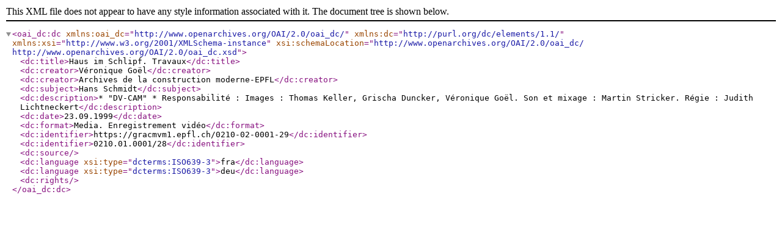

--- FILE ---
content_type: text/xml
request_url: https://morphe.epfl.ch/downloads/exports/dc/0172d289da48c48de8c5ebf3de9f7ee1.dc.xml
body_size: 965
content:
<?xml version="1.0" encoding="utf-8"?>
<oai_dc:dc xmlns:oai_dc="http://www.openarchives.org/OAI/2.0/oai_dc/" xmlns:dc="http://purl.org/dc/elements/1.1/" xmlns:xsi="http://www.w3.org/2001/XMLSchema-instance" xsi:schemaLocation="http://www.openarchives.org/OAI/2.0/oai_dc/     http://www.openarchives.org/OAI/2.0/oai_dc.xsd">
  <dc:title>Haus im Schlipf. Travaux</dc:title>
  <dc:creator>Véronique Goël</dc:creator>
  <dc:creator>Archives de la construction moderne-EPFL</dc:creator>
  <dc:subject>Hans Schmidt</dc:subject>
  <dc:description>* "DV-CAM"
*  Responsabilité : Images : Thomas Keller, Grischa Duncker, Véronique Goël. Son et mixage : Martin Stricker. Régie : Judith Lichtneckert</dc:description>
  <dc:date>23.09.1999</dc:date>
  <dc:format>Media. Enregistrement vidéo</dc:format>
  <dc:identifier>https://gracmvm1.epfl.ch/0210-02-0001-29</dc:identifier>
  <dc:identifier>0210.01.0001/28</dc:identifier>
  <dc:source/>
  <dc:language xsi:type="dcterms:ISO639-3">fra</dc:language>
  <dc:language xsi:type="dcterms:ISO639-3">deu</dc:language>
  <dc:rights/>
</oai_dc:dc>
